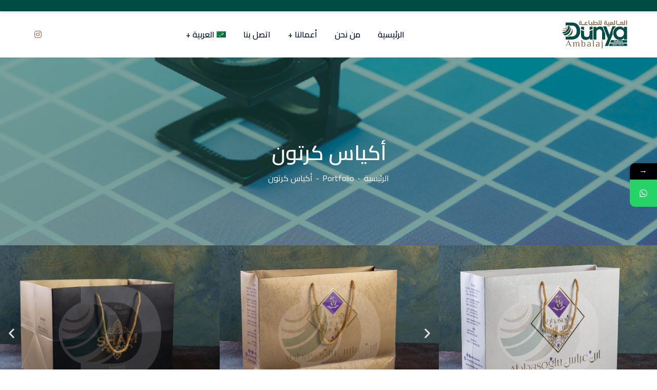

--- FILE ---
content_type: text/html; charset=UTF-8
request_url: https://www.dunyaambalaj-tr.com/portfolio/%d8%a3%d9%83%d9%8a%d8%a7%d8%b3-%d9%83%d8%b1%d8%aa%d9%88%d9%86-2/
body_size: 65957
content:
<!doctype html>
<html dir="rtl" lang="ar">
<head>
    <meta charset="UTF-8">
    <meta name="viewport" content="width=device-width, initial-scale=1">
    <link rel="profile" href="//gmpg.org/xfn/11">
    <title>أكياس كرتون &#8211; Dünya Ambalaj</title>
<meta name='robots' content='max-image-preview:large' />
<link rel="alternate" hreflang="ar" href="https://www.dunyaambalaj-tr.com/portfolio/%d8%a3%d9%83%d9%8a%d8%a7%d8%b3-%d9%83%d8%b1%d8%aa%d9%88%d9%86-2/" />
<link rel="alternate" hreflang="tr" href="https://www.dunyaambalaj-tr.com/tr/portfolio/%d8%a3%d9%83%d9%8a%d8%a7%d8%b3-%d9%83%d8%b1%d8%aa%d9%88%d9%86-2/" />
<link rel='dns-prefetch' href='//fonts.googleapis.com' />
<link rel='dns-prefetch' href='//s.w.org' />
<link rel='preconnect' href='https://fonts.gstatic.com' crossorigin />
<link rel="alternate" type="application/rss+xml" title="Dünya Ambalaj &laquo; الخلاصة" href="https://www.dunyaambalaj-tr.com/feed/" />
<link rel="alternate" type="application/rss+xml" title="Dünya Ambalaj &laquo; خلاصة التعليقات" href="https://www.dunyaambalaj-tr.com/comments/feed/" />
		<script type="text/javascript">
			window._wpemojiSettings = {"baseUrl":"https:\/\/s.w.org\/images\/core\/emoji\/13.0.1\/72x72\/","ext":".png","svgUrl":"https:\/\/s.w.org\/images\/core\/emoji\/13.0.1\/svg\/","svgExt":".svg","source":{"concatemoji":"https:\/\/www.dunyaambalaj-tr.com\/wp-includes\/js\/wp-emoji-release.min.js?ver=5.7.14"}};
			!function(e,a,t){var n,r,o,i=a.createElement("canvas"),p=i.getContext&&i.getContext("2d");function s(e,t){var a=String.fromCharCode;p.clearRect(0,0,i.width,i.height),p.fillText(a.apply(this,e),0,0);e=i.toDataURL();return p.clearRect(0,0,i.width,i.height),p.fillText(a.apply(this,t),0,0),e===i.toDataURL()}function c(e){var t=a.createElement("script");t.src=e,t.defer=t.type="text/javascript",a.getElementsByTagName("head")[0].appendChild(t)}for(o=Array("flag","emoji"),t.supports={everything:!0,everythingExceptFlag:!0},r=0;r<o.length;r++)t.supports[o[r]]=function(e){if(!p||!p.fillText)return!1;switch(p.textBaseline="top",p.font="600 32px Arial",e){case"flag":return s([127987,65039,8205,9895,65039],[127987,65039,8203,9895,65039])?!1:!s([55356,56826,55356,56819],[55356,56826,8203,55356,56819])&&!s([55356,57332,56128,56423,56128,56418,56128,56421,56128,56430,56128,56423,56128,56447],[55356,57332,8203,56128,56423,8203,56128,56418,8203,56128,56421,8203,56128,56430,8203,56128,56423,8203,56128,56447]);case"emoji":return!s([55357,56424,8205,55356,57212],[55357,56424,8203,55356,57212])}return!1}(o[r]),t.supports.everything=t.supports.everything&&t.supports[o[r]],"flag"!==o[r]&&(t.supports.everythingExceptFlag=t.supports.everythingExceptFlag&&t.supports[o[r]]);t.supports.everythingExceptFlag=t.supports.everythingExceptFlag&&!t.supports.flag,t.DOMReady=!1,t.readyCallback=function(){t.DOMReady=!0},t.supports.everything||(n=function(){t.readyCallback()},a.addEventListener?(a.addEventListener("DOMContentLoaded",n,!1),e.addEventListener("load",n,!1)):(e.attachEvent("onload",n),a.attachEvent("onreadystatechange",function(){"complete"===a.readyState&&t.readyCallback()})),(n=t.source||{}).concatemoji?c(n.concatemoji):n.wpemoji&&n.twemoji&&(c(n.twemoji),c(n.wpemoji)))}(window,document,window._wpemojiSettings);
		</script>
		<style type="text/css">
img.wp-smiley,
img.emoji {
	display: inline !important;
	border: none !important;
	box-shadow: none !important;
	height: 1em !important;
	width: 1em !important;
	margin: 0 .07em !important;
	vertical-align: -0.1em !important;
	background: none !important;
	padding: 0 !important;
}
</style>
	<link rel='stylesheet' id='wp-block-library-rtl-css'  href='https://www.dunyaambalaj-tr.com/wp-includes/css/dist/block-library/style-rtl.min.css?ver=5.7.14' type='text/css' media='all' />
<link rel='stylesheet' id='ct-main-css-css'  href='https://www.dunyaambalaj-tr.com/wp-content/plugins/case-theme-core/assets/css/main.css?ver=1.0.0' type='text/css' media='all' />
<link rel='stylesheet' id='progressbar-lib-css-css'  href='https://www.dunyaambalaj-tr.com/wp-content/plugins/case-theme-core/assets/css/lib/progressbar.min.css?ver=0.7.1' type='text/css' media='all' />
<link rel='stylesheet' id='oc-css-css'  href='https://www.dunyaambalaj-tr.com/wp-content/plugins/case-theme-core/assets/css/lib/owl.carousel.min.css?ver=2.2.1' type='text/css' media='all' />
<link rel='stylesheet' id='cf7mls-css'  href='https://www.dunyaambalaj-tr.com/wp-content/plugins/contact-form-7-multi-step/assets/frontend/css/cf7mls.css?ver=2.5.4' type='text/css' media='all' />
<link rel='stylesheet' id='cf7mls_progress_bar-css'  href='https://www.dunyaambalaj-tr.com/wp-content/plugins/contact-form-7-multi-step/assets/frontend/css/progress_bar.css?ver=2.5.4' type='text/css' media='all' />
<link rel='stylesheet' id='cf7mls_animate-css'  href='https://www.dunyaambalaj-tr.com/wp-content/plugins/contact-form-7-multi-step/assets/frontend/animate/animate.min.css?ver=2.5.4' type='text/css' media='all' />
<link rel='stylesheet' id='contact-form-7-css'  href='https://www.dunyaambalaj-tr.com/wp-content/plugins/contact-form-7/includes/css/styles.css?ver=5.4' type='text/css' media='all' />
<link rel='stylesheet' id='contact-form-7-rtl-css'  href='https://www.dunyaambalaj-tr.com/wp-content/plugins/contact-form-7/includes/css/styles-rtl.css?ver=5.4' type='text/css' media='all' />
<link rel='stylesheet' id='nbcpf-intlTelInput-style-css'  href='https://www.dunyaambalaj-tr.com/wp-content/plugins/country-phone-field-contact-form-7/assets/css/intlTelInput.min.css?ver=5.7.14' type='text/css' media='all' />
<link rel='stylesheet' id='nbcpf-countryFlag-style-css'  href='https://www.dunyaambalaj-tr.com/wp-content/plugins/country-phone-field-contact-form-7/assets/css/countrySelect.min.css?ver=5.7.14' type='text/css' media='all' />
<link rel='stylesheet' id='rs-plugin-settings-css'  href='https://www.dunyaambalaj-tr.com/wp-content/plugins/revslider/public/assets/css/rs6.css?ver=6.3.8' type='text/css' media='all' />
<style id='rs-plugin-settings-inline-css' type='text/css'>
#rs-demo-id {}
</style>
<link rel='stylesheet' id='wpml-legacy-horizontal-list-0-css'  href='//www.dunyaambalaj-tr.com/wp-content/plugins/sitepress-multilingual-cms/templates/language-switchers/legacy-list-horizontal/style.css?ver=1' type='text/css' media='all' />
<link rel='stylesheet' id='wpml-menu-item-0-css'  href='//www.dunyaambalaj-tr.com/wp-content/plugins/sitepress-multilingual-cms/templates/language-switchers/menu-item/style.css?ver=1' type='text/css' media='all' />
<link rel='stylesheet' id='bootstrap-css'  href='https://www.dunyaambalaj-tr.com/wp-content/themes/consultio/assets/css/bootstrap.min.css?ver=4.0.0' type='text/css' media='all' />
<link rel='stylesheet' id='font-awesome-css'  href='https://www.dunyaambalaj-tr.com/wp-content/plugins/elementor/assets/lib/font-awesome/css/font-awesome.min.css?ver=4.7.0' type='text/css' media='all' />
<link rel='stylesheet' id='font-awesome-v5-css'  href='https://www.dunyaambalaj-tr.com/wp-content/themes/consultio/assets/css/font-awesome5.min.css?ver=5.8.0' type='text/css' media='all' />
<link rel='stylesheet' id='font-flaticon-css'  href='https://www.dunyaambalaj-tr.com/wp-content/themes/consultio/assets/css/flaticon.css?ver=2.2.0' type='text/css' media='all' />
<link rel='stylesheet' id='font-flaticon-v2-css'  href='https://www.dunyaambalaj-tr.com/wp-content/themes/consultio/assets/css/flaticon-v2.css?ver=2.2.0' type='text/css' media='all' />
<link rel='stylesheet' id='font-flaticon-v3-css'  href='https://www.dunyaambalaj-tr.com/wp-content/themes/consultio/assets/css/flaticon-v3.css?ver=2.2.0' type='text/css' media='all' />
<link rel='stylesheet' id='font-flaticon-v4-css'  href='https://www.dunyaambalaj-tr.com/wp-content/themes/consultio/assets/css/flaticon-v4.css?ver=2.2.0' type='text/css' media='all' />
<link rel='stylesheet' id='font-flaticon-v5-css'  href='https://www.dunyaambalaj-tr.com/wp-content/themes/consultio/assets/css/flaticon-v5.css?ver=2.2.0' type='text/css' media='all' />
<link rel='stylesheet' id='font-material-icon-css'  href='https://www.dunyaambalaj-tr.com/wp-content/themes/consultio/assets/css/material-design-iconic-font.min.css?ver=2.2.0' type='text/css' media='all' />
<link rel='stylesheet' id='magnific-popup-css'  href='https://www.dunyaambalaj-tr.com/wp-content/themes/consultio/assets/css/magnific-popup.css?ver=1.0.0' type='text/css' media='all' />
<link rel='stylesheet' id='animate-css'  href='https://www.dunyaambalaj-tr.com/wp-content/themes/consultio/assets/css/animate.css?ver=1.0.0' type='text/css' media='all' />
<link rel='stylesheet' id='consultio-theme-css'  href='https://www.dunyaambalaj-tr.com/wp-content/themes/consultio/assets/css/theme.css?ver=1.2.4' type='text/css' media='all' />
<style id='consultio-theme-inline-css' type='text/css'>
#ct-header-wrap #ct-header-top { background-color: #004c45 !important; }		@media screen and (min-width: 1200px) {
					}
        @media screen and (max-width: 1199px) {
		        }
        		@media screen and (min-width: 1200px) {
				}
		
</style>
<link rel='stylesheet' id='consultio-style-css'  href='https://www.dunyaambalaj-tr.com/wp-content/themes/consultio/style.css?ver=5.7.14' type='text/css' media='all' />
<link rel='stylesheet' id='consultio-google-fonts-css'  href='//fonts.googleapis.com/css?family=Roboto%3A300%2C400%2C400i%2C500%2C500i%2C600%2C600i%2C700%2C700i%7CPoppins%3A300%2C400%2C400i%2C500%2C500i%2C600%2C600i%2C700%2C700i%7CPlayfair+Display%3A400%2C400i%2C700%2C700i%2C800%2C900%7CMuli%3A400%7CLato%3A400%7CNunito+Sans%3A400%2C600%2C700%2C900%7CKalam%3A400%7CRubik%3A400&#038;subset=latin%2Clatin-ext&#038;ver=5.7.14' type='text/css' media='all' />
<link rel='stylesheet' id='newsletter-css'  href='https://www.dunyaambalaj-tr.com/wp-content/plugins/newsletter/style.css?ver=7.0.9' type='text/css' media='all' />
<link rel='stylesheet' id='elementor-icons-css'  href='https://www.dunyaambalaj-tr.com/wp-content/plugins/elementor/assets/lib/eicons/css/elementor-icons.min.css?ver=5.11.0' type='text/css' media='all' />
<link rel='stylesheet' id='elementor-animations-css'  href='https://www.dunyaambalaj-tr.com/wp-content/plugins/elementor/assets/lib/animations/animations.min.css?ver=3.1.4' type='text/css' media='all' />
<link rel='stylesheet' id='elementor-frontend-css'  href='https://www.dunyaambalaj-tr.com/wp-content/plugins/elementor/assets/css/frontend-rtl.min.css?ver=3.1.4' type='text/css' media='all' />
<link rel='stylesheet' id='elementor-post-21-css'  href='https://www.dunyaambalaj-tr.com/wp-content/uploads/elementor/css/post-21.css?ver=1615641176' type='text/css' media='all' />
<link rel='stylesheet' id='elementor-pro-css'  href='https://www.dunyaambalaj-tr.com/wp-content/plugins/elementor-pro/assets/css/frontend-rtl.min.css?ver=3.0.10' type='text/css' media='all' />
<link rel='stylesheet' id='elementor-global-css'  href='https://www.dunyaambalaj-tr.com/wp-content/uploads/elementor/css/global.css?ver=1615641176' type='text/css' media='all' />
<link rel='stylesheet' id='elementor-post-615-css'  href='https://www.dunyaambalaj-tr.com/wp-content/uploads/elementor/css/post-615.css?ver=1616442366' type='text/css' media='all' />
<link rel="preload" as="style" href="https://fonts.googleapis.com/css?family=Cairo:200,300,400,600,700,900&#038;subset=arabic&#038;display=swap&#038;ver=1617466050" /><link rel="stylesheet" href="https://fonts.googleapis.com/css?family=Cairo:200,300,400,600,700,900&#038;subset=arabic&#038;display=swap&#038;ver=1617466050" media="print" onload="this.media='all'"><noscript><link rel="stylesheet" href="https://fonts.googleapis.com/css?family=Cairo:200,300,400,600,700,900&#038;subset=arabic&#038;display=swap&#038;ver=1617466050" /></noscript><link rel='stylesheet' id='mystickyelements-google-fonts-css'  href='https://fonts.googleapis.com/css?family=Poppins%3A400%2C500%2C600%2C700&#038;ver=2.0.7' type='text/css' media='all' />
<link rel='stylesheet' id='font-awesome-css-css'  href='https://www.dunyaambalaj-tr.com/wp-content/plugins/mystickyelements-pro/css/font-awesome.min.css?ver=2.0.7' type='text/css' media='all' />
<link rel='stylesheet' id='mystickyelements-front-css-css'  href='https://www.dunyaambalaj-tr.com/wp-content/plugins/mystickyelements-pro/css/mystickyelements-front.min.css?ver=2.0.7' type='text/css' media='all' />
<link rel='stylesheet' id='intl-tel-input-css'  href='https://www.dunyaambalaj-tr.com/wp-content/plugins/mystickyelements-pro/intl-tel-input-src/build/css/intlTelInput.css?ver=2.0.7' type='text/css' media='all' />
<link rel='stylesheet' id='google-fonts-1-css'  href='https://fonts.googleapis.com/css?family=Roboto%3A100%2C100italic%2C200%2C200italic%2C300%2C300italic%2C400%2C400italic%2C500%2C500italic%2C600%2C600italic%2C700%2C700italic%2C800%2C800italic%2C900%2C900italic%7CRoboto+Slab%3A100%2C100italic%2C200%2C200italic%2C300%2C300italic%2C400%2C400italic%2C500%2C500italic%2C600%2C600italic%2C700%2C700italic%2C800%2C800italic%2C900%2C900italic&#038;ver=5.7.14' type='text/css' media='all' />
<script type='text/javascript' src='https://www.dunyaambalaj-tr.com/wp-includes/js/jquery/jquery.min.js?ver=3.5.1' id='jquery-core-js'></script>
<script type='text/javascript' src='https://www.dunyaambalaj-tr.com/wp-includes/js/jquery/jquery-migrate.min.js?ver=3.3.2' id='jquery-migrate-js'></script>
<script type='text/javascript' src='https://www.dunyaambalaj-tr.com/wp-content/plugins/case-theme-core/assets/js/main.js?ver=1.0.0' id='ct-main-js-js'></script>
<script type='text/javascript' id='nrci_methods-js-extra'>
/* <![CDATA[ */
var nrci_opts = {"gesture":"Y","drag":"Y","touch":"Y","admin":"Y"};
/* ]]> */
</script>
<script type='text/javascript' src='https://www.dunyaambalaj-tr.com/wp-content/plugins/no-right-click-images-plugin/no-right-click-images.js' id='nrci_methods-js'></script>
<script type='text/javascript' src='https://www.dunyaambalaj-tr.com/wp-content/plugins/revslider/public/assets/js/rbtools.min.js?ver=6.3.8' id='tp-tools-js'></script>
<script type='text/javascript' src='https://www.dunyaambalaj-tr.com/wp-content/plugins/revslider/public/assets/js/rs6.min.js?ver=6.3.8' id='revmin-js'></script>
<script type='text/javascript' src='https://www.dunyaambalaj-tr.com/wp-content/themes/consultio/elementor/js/ct-inline-css.js?ver=1.2.4' id='ct-inline-css-js-js'></script>
<link rel="https://api.w.org/" href="https://www.dunyaambalaj-tr.com/wp-json/" /><link rel="EditURI" type="application/rsd+xml" title="RSD" href="https://www.dunyaambalaj-tr.com/xmlrpc.php?rsd" />
<link rel="wlwmanifest" type="application/wlwmanifest+xml" href="https://www.dunyaambalaj-tr.com/wp-includes/wlwmanifest.xml" /> 
<meta name="generator" content="WordPress 5.7.14" />
<link rel="canonical" href="https://www.dunyaambalaj-tr.com/portfolio/%d8%a3%d9%83%d9%8a%d8%a7%d8%b3-%d9%83%d8%b1%d8%aa%d9%88%d9%86-2/" />
<link rel='shortlink' href='https://www.dunyaambalaj-tr.com/?p=615' />
<link rel="alternate" type="application/json+oembed" href="https://www.dunyaambalaj-tr.com/wp-json/oembed/1.0/embed?url=https%3A%2F%2Fwww.dunyaambalaj-tr.com%2Fportfolio%2F%25d8%25a3%25d9%2583%25d9%258a%25d8%25a7%25d8%25b3-%25d9%2583%25d8%25b1%25d8%25aa%25d9%2588%25d9%2586-2%2F" />
<link rel="alternate" type="text/xml+oembed" href="https://www.dunyaambalaj-tr.com/wp-json/oembed/1.0/embed?url=https%3A%2F%2Fwww.dunyaambalaj-tr.com%2Fportfolio%2F%25d8%25a3%25d9%2583%25d9%258a%25d8%25a7%25d8%25b3-%25d9%2583%25d8%25b1%25d8%25aa%25d9%2588%25d9%2586-2%2F&#038;format=xml" />
<meta name="generator" content="WPML ver:4.4.8 stt:5,53;" />
<meta name="framework" content="Redux 4.1.24" /><style type="text/css">div[id^="wpcf7-f800-p"] button.cf7mls_next {   }div[id^="wpcf7-f800-p"] button.cf7mls_back {   }div[id^="wpcf7-f8-p"] button.cf7mls_next {   }div[id^="wpcf7-f8-p"] button.cf7mls_back {   }</style><link rel="icon" type="image/png" href="https://www.dunyaambalaj-tr.com/wp-content/uploads/2021/02/favicon-03.png"/><style type="text/css">.recentcomments a{display:inline !important;padding:0 !important;margin:0 !important;}</style><meta name="generator" content="Powered by Slider Revolution 6.3.8 - responsive, Mobile-Friendly Slider Plugin for WordPress with comfortable drag and drop interface." />
<script type="text/javascript">function setREVStartSize(e){
			//window.requestAnimationFrame(function() {				 
				window.RSIW = window.RSIW===undefined ? window.innerWidth : window.RSIW;	
				window.RSIH = window.RSIH===undefined ? window.innerHeight : window.RSIH;	
				try {								
					var pw = document.getElementById(e.c).parentNode.offsetWidth,
						newh;
					pw = pw===0 || isNaN(pw) ? window.RSIW : pw;
					e.tabw = e.tabw===undefined ? 0 : parseInt(e.tabw);
					e.thumbw = e.thumbw===undefined ? 0 : parseInt(e.thumbw);
					e.tabh = e.tabh===undefined ? 0 : parseInt(e.tabh);
					e.thumbh = e.thumbh===undefined ? 0 : parseInt(e.thumbh);
					e.tabhide = e.tabhide===undefined ? 0 : parseInt(e.tabhide);
					e.thumbhide = e.thumbhide===undefined ? 0 : parseInt(e.thumbhide);
					e.mh = e.mh===undefined || e.mh=="" || e.mh==="auto" ? 0 : parseInt(e.mh,0);		
					if(e.layout==="fullscreen" || e.l==="fullscreen") 						
						newh = Math.max(e.mh,window.RSIH);					
					else{					
						e.gw = Array.isArray(e.gw) ? e.gw : [e.gw];
						for (var i in e.rl) if (e.gw[i]===undefined || e.gw[i]===0) e.gw[i] = e.gw[i-1];					
						e.gh = e.el===undefined || e.el==="" || (Array.isArray(e.el) && e.el.length==0)? e.gh : e.el;
						e.gh = Array.isArray(e.gh) ? e.gh : [e.gh];
						for (var i in e.rl) if (e.gh[i]===undefined || e.gh[i]===0) e.gh[i] = e.gh[i-1];
											
						var nl = new Array(e.rl.length),
							ix = 0,						
							sl;					
						e.tabw = e.tabhide>=pw ? 0 : e.tabw;
						e.thumbw = e.thumbhide>=pw ? 0 : e.thumbw;
						e.tabh = e.tabhide>=pw ? 0 : e.tabh;
						e.thumbh = e.thumbhide>=pw ? 0 : e.thumbh;					
						for (var i in e.rl) nl[i] = e.rl[i]<window.RSIW ? 0 : e.rl[i];
						sl = nl[0];									
						for (var i in nl) if (sl>nl[i] && nl[i]>0) { sl = nl[i]; ix=i;}															
						var m = pw>(e.gw[ix]+e.tabw+e.thumbw) ? 1 : (pw-(e.tabw+e.thumbw)) / (e.gw[ix]);					
						newh =  (e.gh[ix] * m) + (e.tabh + e.thumbh);
					}				
					if(window.rs_init_css===undefined) window.rs_init_css = document.head.appendChild(document.createElement("style"));					
					document.getElementById(e.c).height = newh+"px";
					window.rs_init_css.innerHTML += "#"+e.c+"_wrapper { height: "+newh+"px }";				
				} catch(e){
					console.log("Failure at Presize of Slider:" + e)
				}					   
			//});
		  };</script>
<style id="ct_theme_options_ar-dynamic-css" title="dynamic-css" class="redux-options-output">.ct-main-menu > li > a, body .ct-main-menu .sub-menu li a{font-family:Cairo;font-weight:600;font-display:swap;}body #pagetitle{background-color:transparent;background-image:url('https://www.dunyaambalaj-tr.com/wp-content/uploads/2021/03/cover-products-01.jpg');}body #pagetitle::before{background-color:rgba(0,76,69,0.5);}a{color:#004c45;}a:hover{color:#8a6e4b;}a:active{color:#a6835a;}body{font-family:Cairo;font-weight:normal;font-style:normal;font-display:swap;}h1,.h1,.text-heading{font-family:Cairo;line-height:38px;font-weight:600;font-style:normal;font-size:21px;font-display:swap;}h2,.h2{font-family:Cairo;line-height:37px;font-weight:400;font-style:normal;font-size:20px;font-display:swap;}h3,.h3{font-family:Cairo;line-height:26px;font-weight:400;font-style:normal;font-size:18px;font-display:swap;}h4,.h4{font-family:Cairo;font-weight:normal;font-style:normal;font-display:swap;}h5,.h5{font-family:Cairo;font-weight:normal;font-style:normal;font-display:swap;}h6,.h6{font-family:Cairo;font-weight:normal;font-style:normal;font-display:swap;}</style><style id="ct-portfolio-dynamic-css" data-type="redux-output-css">.single-portfolio #content{padding-top:0px;padding-bottom:0px;}</style></head>

<body class="rtl portfolio-template-default single single-portfolio postid-615 redux-page  site-h22 header-sticky  btn-type-gradient  fixed-footer  mobile-header-light elementor-default elementor-kit-21 elementor-page elementor-page-615">
        <div id="page" class="site">
        <header id="ct-masthead">
    <div id="ct-header-wrap" class="ct-header-layout22 fixed-height is-sticky">
        <div id="ct-header-top" class="ct-header-top12">
            <div class="container">
                <div class="row">
                    <ul class="ct-header-holder">
                                                                                            </ul>
                                    </div>
            </div>
        </div>
        <div id="ct-header" class="ct-header-main">
            <div class="container">
                <div class="row">
                    <div class="ct-header-branding">
                        <div class="ct-header-branding-inner">
                            <a class="logo-dark" href="https://www.dunyaambalaj-tr.com/" title="Dünya Ambalaj" rel="home"><img src="https://www.dunyaambalaj-tr.com/wp-content/uploads/2021/01/logo-01.png" alt="Dünya Ambalaj"/></a><a class="logo-light" href="https://www.dunyaambalaj-tr.com/" title="Dünya Ambalaj" rel="home"><img src="https://www.dunyaambalaj-tr.com/wp-content/uploads/2021/01/logo-01.png" alt="Dünya Ambalaj"/></a><a class="logo-mobile" href="https://www.dunyaambalaj-tr.com/" title="Dünya Ambalaj" rel="home"><img src="https://www.dunyaambalaj-tr.com/wp-content/uploads/2021/01/logo-01.png" alt="Dünya Ambalaj"/></a>                        </div>
                    </div>
                    <div class="ct-header-navigation">
                        <nav class="ct-main-navigation">
                            <div class="ct-main-navigation-inner">
                                                                    <div class="ct-logo-mobile">
                                        <a class="logo-mobile" href="" title="" rel="home"><img src="https://www.dunyaambalaj-tr.com/wp-content/uploads/2021/01/logo-01.png" alt=""/></a>
                                    </div>
                                                                                                <div class="ct-main-navigation-filter">
                                    <ul id="ct-main-menu" class="ct-main-menu sub-hover children-plus clearfix"><li id="menu-item-46" class="menu-item menu-item-type-post_type menu-item-object-page menu-item-home current-portfolio-parent menu-item-46"><a href="https://www.dunyaambalaj-tr.com/"><span>الرئيسية</span></a></li>
<li id="menu-item-242" class="menu-item menu-item-type-post_type menu-item-object-page menu-item-242"><a href="https://www.dunyaambalaj-tr.com/who-we-are/"><span>من نحن</span></a></li>
<li id="menu-item-595" class="menu-item menu-item-type-post_type menu-item-object-page menu-item-has-children menu-item-595"><a href="https://www.dunyaambalaj-tr.com/products/"><span>أعمالنا</span></a>
<ul class="sub-menu">
	<li id="menu-item-375" class="menu-item menu-item-type-taxonomy menu-item-object-portfolio-category menu-item-375"><a href="https://www.dunyaambalaj-tr.com/portfolio-category/boxes/"><span>علب كرتون</span></a></li>
	<li id="menu-item-376" class="menu-item menu-item-type-taxonomy menu-item-object-portfolio-category menu-item-376"><a href="https://www.dunyaambalaj-tr.com/portfolio-category/woody/"><span>علب خشب</span></a></li>
	<li id="menu-item-552" class="menu-item menu-item-type-taxonomy menu-item-object-portfolio-category current-portfolio-ancestor current-menu-parent current-portfolio-parent menu-item-552"><a href="https://www.dunyaambalaj-tr.com/portfolio-category/bags/"><span>أكياس</span></a></li>
	<li id="menu-item-553" class="menu-item menu-item-type-taxonomy menu-item-object-portfolio-category menu-item-553"><a href="https://www.dunyaambalaj-tr.com/portfolio-category/cups/"><span>أكواب كرتون</span></a></li>
</ul>
</li>
<li id="menu-item-215" class="menu-item menu-item-type-post_type menu-item-object-page menu-item-215"><a href="https://www.dunyaambalaj-tr.com/contact/"><span>اتصل بنا</span></a></li>
<li id="menu-item-wpml-ls-16-ar" class="menu-item wpml-ls-slot-16 wpml-ls-item wpml-ls-item-ar wpml-ls-current-language wpml-ls-menu-item wpml-ls-first-item menu-item-type-wpml_ls_menu_item menu-item-object-wpml_ls_menu_item menu-item-has-children menu-item-wpml-ls-16-ar"><a title="العربية" href="https://www.dunyaambalaj-tr.com/portfolio/%d8%a3%d9%83%d9%8a%d8%a7%d8%b3-%d9%83%d8%b1%d8%aa%d9%88%d9%86-2/"><span><img class="wpml-ls-flag" src="https://www.dunyaambalaj-tr.com/wp-content/plugins/sitepress-multilingual-cms/res/flags/ar.png" alt=""><span class="wpml-ls-native" lang="ar">العربية</span></span></a>
<ul class="sub-menu">
	<li id="menu-item-wpml-ls-16-tr" class="menu-item wpml-ls-slot-16 wpml-ls-item wpml-ls-item-tr wpml-ls-menu-item wpml-ls-last-item menu-item-type-wpml_ls_menu_item menu-item-object-wpml_ls_menu_item menu-item-wpml-ls-16-tr"><a title="Türkçe" href="https://www.dunyaambalaj-tr.com/tr/portfolio/%d8%a3%d9%83%d9%8a%d8%a7%d8%b3-%d9%83%d8%b1%d8%aa%d9%88%d9%86-2/"><span><img class="wpml-ls-flag" src="https://www.dunyaambalaj-tr.com/wp-content/plugins/sitepress-multilingual-cms/res/flags/tr.png" alt=""><span class="wpml-ls-native" lang="tr">Türkçe</span></span></a></li>
</ul>
</li>
</ul>                                </div>
                            </div>
                        </nav>
                        <div class="ct-header-social">
                            <a href="https://www.instagram.com/dunyaambalaj.tr" target="_blank"><i class="fab fac-instagram"></i></a>                        </div>
                    </div>
                </div>
            </div>
            <div id="ct-menu-mobile">
                <span class="btn-nav-mobile open-menu">
                    <span></span>
                </span>
            </div>
        </div>
    </div>
</header>    <div id="pagetitle" class="page-title bg-image ">
        <div class="container">
            <div class="page-title-inner">
                
                <div class="page-title-holder">
                                        <h1 class="page-title">أكياس كرتون</h1>                </div>

                                    <ul class="ct-breadcrumb"><li><a class="breadcrumb-entry" href="https://www.dunyaambalaj-tr.com/">الرئيسية</a></li><li><a class="breadcrumb-entry" href="https://www.dunyaambalaj-tr.com/portfolio/">Portfolio</a></li><li><span class="breadcrumb-entry">أكياس كرتون</span></li></ul>                            </div>
        </div>
    </div>
        <div id="content" class="site-content">
        	<div class="content-inner">
<div class="container content-container">
    <div class="row content-row">
        <div id="primary" class="col-12">
            <main id="main" class="site-main">
                <article id="post-615" class="post-615 portfolio type-portfolio status-publish has-post-thumbnail hentry portfolio-category-bags">
    <div class="entry-body">
        <div class="entry-content clearfix">
            		<div data-elementor-type="wp-post" data-elementor-id="615" class="elementor elementor-615" data-elementor-settings="[]">
							<div class="elementor-section-wrap">
					        <section class="elementor-section elementor-top-section elementor-element elementor-element-4809cd4 elementor-section-full_width elementor-section-stretched elementor-section-height-default elementor-section-height-default" data-id="4809cd4" data-element_type="section" data-settings="{&quot;stretch_section&quot;:&quot;section-stretched&quot;}">
            
                        <div class="elementor-container elementor-column-gap-no ">
                    <div class="elementor-column elementor-col-50 elementor-top-column elementor-element elementor-element-9c2ad4d" data-id="9c2ad4d" data-element_type="column" data-settings="{&quot;background_background&quot;:&quot;classic&quot;}">
            <div class="elementor-widget-wrap elementor-element-populated">
                        		<div class="elementor-element elementor-element-c152857 elementor-widget elementor-widget-image" data-id="c152857" data-element_type="widget" data-widget_type="image.default">
				<div class="elementor-widget-container">
					<div class="elementor-image">
										<img width="1920" height="1536" src="https://www.dunyaambalaj-tr.com/wp-content/uploads/2021/03/EAS03347.jpg?v=1616421552" class="attachment-full size-full" alt="" srcset="https://www.dunyaambalaj-tr.com/wp-content/uploads/2021/03/EAS03347.jpg?v=1616421552 1920w, https://www.dunyaambalaj-tr.com/wp-content/uploads/2021/03/EAS03347-300x240.jpg?v=1616421552 300w, https://www.dunyaambalaj-tr.com/wp-content/uploads/2021/03/EAS03347-1024x819.jpg?v=1616421552 1024w, https://www.dunyaambalaj-tr.com/wp-content/uploads/2021/03/EAS03347-768x614.jpg?v=1616421552 768w, https://www.dunyaambalaj-tr.com/wp-content/uploads/2021/03/EAS03347-1536x1229.jpg?v=1616421552 1536w" sizes="(max-width: 1920px) 100vw, 1920px" />											</div>
				</div>
				</div>
		            </div>
        </div>
                <div class="elementor-column elementor-col-50 elementor-top-column elementor-element elementor-element-a60172e" data-id="a60172e" data-element_type="column">
            <div class="elementor-widget-wrap elementor-element-populated">
                        		<div class="elementor-element elementor-element-45bc504 elementor-pagination-position-inside elementor-arrows-position-inside elementor-widget elementor-widget-image-carousel" data-id="45bc504" data-element_type="widget" data-settings="{&quot;slides_to_show&quot;:&quot;2&quot;,&quot;navigation&quot;:&quot;both&quot;,&quot;autoplay&quot;:&quot;yes&quot;,&quot;pause_on_hover&quot;:&quot;yes&quot;,&quot;pause_on_interaction&quot;:&quot;yes&quot;,&quot;autoplay_speed&quot;:5000,&quot;infinite&quot;:&quot;yes&quot;,&quot;speed&quot;:500}" data-widget_type="image-carousel.default">
				<div class="elementor-widget-container">
					<div class="elementor-image-carousel-wrapper swiper-container" dir="ltr">
			<div class="elementor-image-carousel swiper-wrapper">
				<div class="swiper-slide"><figure class="swiper-slide-inner"><img class="swiper-slide-image" src="https://www.dunyaambalaj-tr.com/wp-content/uploads/2021/03/EAS03350.jpg?v=1616421418" alt="EAS03350" /></figure></div><div class="swiper-slide"><figure class="swiper-slide-inner"><img class="swiper-slide-image" src="https://www.dunyaambalaj-tr.com/wp-content/uploads/2021/03/EAS03346.jpg?v=1616421416" alt="EAS03346" /></figure></div>			</div>
												<div class="swiper-pagination"></div>
													<div class="elementor-swiper-button elementor-swiper-button-prev">
						<i class="eicon-chevron-left" aria-hidden="true"></i>
						<span class="elementor-screen-only">Previous</span>
					</div>
					<div class="elementor-swiper-button elementor-swiper-button-next">
						<i class="eicon-chevron-right" aria-hidden="true"></i>
						<span class="elementor-screen-only">Next</span>
					</div>
									</div>
				</div>
				</div>
		            </div>
        </div>
                            </div>
        </section>
                <section class="elementor-section elementor-top-section elementor-element elementor-element-6aa642a elementor-section-full_width elementor-section-stretched elementor-section-height-default elementor-section-height-default" data-id="6aa642a" data-element_type="section" data-settings="{&quot;stretch_section&quot;:&quot;section-stretched&quot;,&quot;background_background&quot;:&quot;classic&quot;}">
            
                        <div class="elementor-container elementor-column-gap-no ">
                    <div class="elementor-column elementor-col-100 elementor-top-column elementor-element elementor-element-117c863" data-id="117c863" data-element_type="column">
            <div class="elementor-widget-wrap">
                                    </div>
        </div>
                            </div>
        </section>
        				</div>
					</div>
		        </div><!-- .entry-content -->
    </div>
</article><!-- #post -->            </main><!-- #main -->
        </div><!-- #primary -->
    </div>
</div>
	</div><!-- #content inner -->
</div><!-- #content -->

<footer id="colophon" class="site-footer-custom">
            <div class="footer-custom-inner">
            <div class="container">
                <div class="row">
                    <div class="col-12">
                        		<div data-elementor-type="wp-post" data-elementor-id="22" class="elementor elementor-22" data-elementor-settings="[]">
							<div class="elementor-section-wrap">
					        <section class="elementor-section elementor-top-section elementor-element elementor-element-ca51f20 elementor-section-full_width elementor-section-stretched elementor-section-height-default elementor-section-height-default" data-id="ca51f20" data-element_type="section" data-settings="{&quot;stretch_section&quot;:&quot;section-stretched&quot;,&quot;background_background&quot;:&quot;classic&quot;}">
            
                        <div class="elementor-container elementor-column-gap-no ">
                    <div class="elementor-column elementor-col-33 elementor-top-column elementor-element elementor-element-efc68d8" data-id="efc68d8" data-element_type="column">
            <div class="elementor-widget-wrap elementor-element-populated">
                        		<div class="elementor-element elementor-element-3eaba12 elementor-widget elementor-widget-image" data-id="3eaba12" data-element_type="widget" data-widget_type="image.default">
				<div class="elementor-widget-container">
					<div class="elementor-image">
										<img width="640" height="286" src="https://www.dunyaambalaj-tr.com/wp-content/uploads/2021/02/logo_dark-03-1024x458.png" class="attachment-large size-large" alt="" srcset="https://www.dunyaambalaj-tr.com/wp-content/uploads/2021/02/logo_dark-03-1024x458.png 1024w, https://www.dunyaambalaj-tr.com/wp-content/uploads/2021/02/logo_dark-03-600x269.png 600w, https://www.dunyaambalaj-tr.com/wp-content/uploads/2021/02/logo_dark-03-300x134.png 300w, https://www.dunyaambalaj-tr.com/wp-content/uploads/2021/02/logo_dark-03-768x344.png 768w, https://www.dunyaambalaj-tr.com/wp-content/uploads/2021/02/logo_dark-03-1536x687.png 1536w, https://www.dunyaambalaj-tr.com/wp-content/uploads/2021/02/logo_dark-03.png 2011w" sizes="(max-width: 640px) 100vw, 640px" />											</div>
				</div>
				</div>
				<div class="elementor-element elementor-element-ff05c75 elementor-widget elementor-widget-spacer" data-id="ff05c75" data-element_type="widget" data-widget_type="spacer.default">
				<div class="elementor-widget-container">
					<div class="elementor-spacer">
			<div class="elementor-spacer-inner"></div>
		</div>
				</div>
				</div>
				<div class="elementor-element elementor-element-1910573 elementor-widget elementor-widget-ct_contact_info" data-id="1910573" data-element_type="widget" data-widget_type="ct_contact_info.default">
				<div class="elementor-widget-container">
			    <ul id="ct_contact_info-1910573" class="ct-contact-info ct-contact-info1 style1 ">
        <div class="ct-inline-css"  data-css="
            ">

        </div>
                    <li>
            				        <span class="ct-contact-icon">
		                <i aria-hidden="true" class="flaticon flaticon-telephone"></i>		                			        </span>
			                                                        <span class="ct-contact-content">
                       00902124385236                    </span>
                           </li>
                    <li>
            				        <span class="ct-contact-icon">
		                <i aria-hidden="true" class="fas fa-mobile-alt"></i>		                			        </span>
			                                                        <span class="ct-contact-content">
                       00905387333503                    </span>
                           </li>
                    <li>
            				        <span class="ct-contact-icon">
		                <i aria-hidden="true" class="fas fa-mobile-alt"></i>		                			        </span>
			                                                        <span class="ct-contact-content">
                       00905538805130                    </span>
                           </li>
                    <li>
            				        <span class="ct-contact-icon">
		                <i aria-hidden="true" class="fas fa-mobile-alt"></i>		                			        </span>
			                                                        <span class="ct-contact-content">
                       00905352139733                    </span>
                           </li>
                    <li>
            				        <span class="ct-contact-icon">
		                <i aria-hidden="true" class="flaticonv5 flaticonv5-email"></i>		                			        </span>
			                                                        <span class="ct-contact-content">
                       info@dunyaambalaj-tr.com                    </span>
                           </li>
                    <li>
            				        <span class="ct-contact-icon">
		                <i aria-hidden="true" class="flaticon flaticon-map"></i>		                			        </span>
			                                                        <span class="ct-contact-content">
                       İkitelli Osb. Mah. Çevre ve Sanayi Sitesi 4. Blok No:31 33 Başakşehir / İstanbul                    </span>
                           </li>
            </ul>
		</div>
				</div>
		            </div>
        </div>
                <div class="elementor-column elementor-col-33 elementor-top-column elementor-element elementor-element-08d41a5" data-id="08d41a5" data-element_type="column">
            <div class="elementor-widget-wrap elementor-element-populated">
                        		<div class="elementor-element elementor-element-57e9f6a elementor-widget elementor-widget-ct_title" data-id="57e9f6a" data-element_type="widget" data-widget_type="ct_title.default">
				<div class="elementor-widget-container">
			<div class="ct-title1 style1">
    <h3>
        <span>روابط</span>
        <i></i>
    </h3>
</div>		</div>
				</div>
				<div class="elementor-element elementor-element-883e140 elementor-widget elementor-widget-ct_navigation_menu" data-id="883e140" data-element_type="widget" data-widget_type="ct_navigation_menu.default">
				<div class="elementor-widget-container">
			    <div id="ct_navigation_menu-883e140" class="ct-navigation-menu1 tow-col-light">
        <div class="menu-main-menu-arabic-container"><ul id="menu-main-menu-arabic" class="menu"><li class="menu-item menu-item-type-post_type menu-item-object-page menu-item-home current-portfolio-parent menu-item-46"><a href="https://www.dunyaambalaj-tr.com/">الرئيسية</a></li>
<li class="menu-item menu-item-type-post_type menu-item-object-page menu-item-242"><a href="https://www.dunyaambalaj-tr.com/who-we-are/">من نحن</a></li>
<li class="menu-item menu-item-type-post_type menu-item-object-page menu-item-has-children menu-item-595"><a href="https://www.dunyaambalaj-tr.com/products/">أعمالنا</a>
<ul class="sub-menu">
	<li class="menu-item menu-item-type-taxonomy menu-item-object-portfolio-category menu-item-375"><a href="https://www.dunyaambalaj-tr.com/portfolio-category/boxes/">علب كرتون</a></li>
	<li class="menu-item menu-item-type-taxonomy menu-item-object-portfolio-category menu-item-376"><a href="https://www.dunyaambalaj-tr.com/portfolio-category/woody/">علب خشب</a></li>
	<li class="menu-item menu-item-type-taxonomy menu-item-object-portfolio-category current-portfolio-ancestor current-menu-parent current-portfolio-parent menu-item-552"><a href="https://www.dunyaambalaj-tr.com/portfolio-category/bags/">أكياس</a></li>
	<li class="menu-item menu-item-type-taxonomy menu-item-object-portfolio-category menu-item-553"><a href="https://www.dunyaambalaj-tr.com/portfolio-category/cups/">أكواب كرتون</a></li>
</ul>
</li>
<li class="menu-item menu-item-type-post_type menu-item-object-page menu-item-215"><a href="https://www.dunyaambalaj-tr.com/contact/">اتصل بنا</a></li>
<li class="menu-item wpml-ls-slot-16 wpml-ls-item wpml-ls-item-ar wpml-ls-current-language wpml-ls-menu-item wpml-ls-first-item menu-item-type-wpml_ls_menu_item menu-item-object-wpml_ls_menu_item menu-item-has-children menu-item-wpml-ls-16-ar"><a title="العربية" href="https://www.dunyaambalaj-tr.com/portfolio/%d8%a3%d9%83%d9%8a%d8%a7%d8%b3-%d9%83%d8%b1%d8%aa%d9%88%d9%86-2/"><img class="wpml-ls-flag" src="https://www.dunyaambalaj-tr.com/wp-content/plugins/sitepress-multilingual-cms/res/flags/ar.png" alt=""><span class="wpml-ls-native" lang="ar">العربية</span></a>
<ul class="sub-menu">
	<li class="menu-item wpml-ls-slot-16 wpml-ls-item wpml-ls-item-tr wpml-ls-menu-item wpml-ls-last-item menu-item-type-wpml_ls_menu_item menu-item-object-wpml_ls_menu_item menu-item-wpml-ls-16-tr"><a title="Türkçe" href="https://www.dunyaambalaj-tr.com/tr/portfolio/%d8%a3%d9%83%d9%8a%d8%a7%d8%b3-%d9%83%d8%b1%d8%aa%d9%88%d9%86-2/"><img class="wpml-ls-flag" src="https://www.dunyaambalaj-tr.com/wp-content/plugins/sitepress-multilingual-cms/res/flags/tr.png" alt=""><span class="wpml-ls-native" lang="tr">Türkçe</span></a></li>
</ul>
</li>
</ul></div>    </div>
		</div>
				</div>
		            </div>
        </div>
                <div class="elementor-column elementor-col-33 elementor-top-column elementor-element elementor-element-1680dfe" data-id="1680dfe" data-element_type="column">
            <div class="elementor-widget-wrap elementor-element-populated">
                        		<div class="elementor-element elementor-element-71f640a elementor-widget elementor-widget-ct_title" data-id="71f640a" data-element_type="widget" data-widget_type="ct_title.default">
				<div class="elementor-widget-container">
			<div class="ct-title1 style1">
    <h3>
        <span>النشرة البريدية</span>
        <i></i>
    </h3>
</div>		</div>
				</div>
				<div class="elementor-element elementor-element-e49649c elementor-widget elementor-widget-text-editor" data-id="e49649c" data-element_type="widget" data-widget_type="text-editor.default">
				<div class="elementor-widget-container">
					<div class="elementor-text-editor elementor-clearfix"><p>سجل بريدك الإلكتروني، ليصلك كل جديد</p></div>
				</div>
				</div>
				<div class="elementor-element elementor-element-6adbfd7 elementor-widget elementor-widget-ct_newsletter" data-id="6adbfd7" data-element_type="widget" data-widget_type="ct_newsletter.default">
				<div class="elementor-widget-container">
			    <div id="ct_newsletter-6adbfd7" class="ct-newsletter ct-newsletter1 style1 type-horizontal bg-image" >
    		    
	   		    	<form class="newsletter" action="https://www.dunyaambalaj-tr.com/?na=s" method="post" onsubmit="return newsletter_check(this)">
		    	<input type="hidden" name="nr" value="widget-minimal"/>
		    	<div class="tnp-field tnp-field-email">
		    		<label>البريد الالكتروني</label>
		    		<input class="tnp-email" type="email" required name="ne" value="" placeholder="البريد الالكتروني">
		    	</div>
		    	<div class="tnp-field tnp-field-button">
		    		<input class="tnp-button" type="submit" value="Subscribe">
		    	</div>
		    </form>
	        </div>
		</div>
				</div>
				<div class="elementor-element elementor-element-f8ec49a elementor-widget elementor-widget-ct_icon" data-id="f8ec49a" data-element_type="widget" data-widget_type="ct_icon.default">
				<div class="elementor-widget-container">
			    <div class="ct-icon1 style1">
                                    <a href="https://www.instagram.com/dunyaambalaj.tr">
                    <i aria-hidden="true" class="fab fa-instagram"></i>                                    </a>
                        </div>
		</div>
				</div>
		            </div>
        </div>
                            </div>
        </section>
                <section class="elementor-section elementor-top-section elementor-element elementor-element-a226a86 elementor-section-full_width elementor-section-stretched elementor-section-height-default elementor-section-height-default" data-id="a226a86" data-element_type="section" data-settings="{&quot;stretch_section&quot;:&quot;section-stretched&quot;,&quot;background_background&quot;:&quot;classic&quot;}">
            
                        <div class="elementor-container elementor-column-gap-no ">
                    <div class="elementor-column elementor-col-100 elementor-top-column elementor-element elementor-element-e1e0c13" data-id="e1e0c13" data-element_type="column">
            <div class="elementor-widget-wrap elementor-element-populated">
                        		<div class="elementor-element elementor-element-b6cf503 elementor-widget elementor-widget-text-editor" data-id="b6cf503" data-element_type="widget" data-widget_type="text-editor.default">
				<div class="elementor-widget-container">
					<div class="elementor-text-editor elementor-clearfix"><p><span class="ct-year">2021</span> © All rights reserved by Dünya Ambalaj .Designed by Khaldoun HAWA</p></div>
				</div>
				</div>
		            </div>
        </div>
                            </div>
        </section>
        				</div>
					</div>
		                    </div>
                </div>
            </div>
        </div>
        <span class="ct-footer-year">2025</span>
</footer>    <a href="#" class="scroll-top"><i class="zmdi zmdi-long-arrow-up"></i></a>

</div><!-- #page -->
      
    <div id="ct-mouse-move" style="display: none;">
        <div class="circle-cursor circle-cursor--outer"></div>
        <div class="circle-cursor circle-cursor--inner"></div>
    </div>
<!--Start of Tawk.to Script (0.5.3)-->
<script type="text/javascript">
var Tawk_API=Tawk_API||{};
var Tawk_LoadStart=new Date();
(function(){
var s1=document.createElement("script"),s0=document.getElementsByTagName("script")[0];
s1.async=true;
s1.src='https://embed.tawk.to/605733df067c2605c0bab893/1f1aa58f0';
s1.charset='UTF-8';
s1.setAttribute('crossorigin','*');
s0.parentNode.insertBefore(s1,s0);
})();
</script>
<!--End of Tawk.to Script (0.5.3)-->
    <script type="text/javascript">
        jQuery( function($) {
            if ( typeof wc_add_to_cart_params === 'undefined' )
                return false;

            $(document.body).on( 'added_to_cart', function( event, fragments, cart_hash, $button ) {
                var $pid = $button.data('product_id');

                $.ajax({
                    type: 'POST',
                    url: wc_add_to_cart_params.ajax_url,
                    data: {
                        'action': 'item_added',
                        'id'    : $pid
                    },
                    success: function (response) {
                        $('.ct-widget-cart-wrap').addClass('open');
                    }
                });
            });
        });
    </script>
    <link rel='stylesheet' id='elementor-post-22-css'  href='https://www.dunyaambalaj-tr.com/wp-content/uploads/elementor/css/post-22.css?ver=1618497032' type='text/css' media='all' />
<link rel='stylesheet' id='google-fonts-2-css'  href='https://fonts.googleapis.com/css?family=Cairo%3A100%2C100italic%2C200%2C200italic%2C300%2C300italic%2C400%2C400italic%2C500%2C500italic%2C600%2C600italic%2C700%2C700italic%2C800%2C800italic%2C900%2C900italic&#038;ver=5.7.14' type='text/css' media='all' />
<link rel='stylesheet' id='elementor-icons-shared-0-css'  href='https://www.dunyaambalaj-tr.com/wp-content/plugins/elementor/assets/lib/font-awesome/css/fontawesome.min.css?ver=5.15.1' type='text/css' media='all' />
<link rel='stylesheet' id='elementor-icons-fa-solid-css'  href='https://www.dunyaambalaj-tr.com/wp-content/plugins/elementor/assets/lib/font-awesome/css/solid.min.css?ver=5.15.1' type='text/css' media='all' />
<link rel='stylesheet' id='elementor-icons-fa-brands-css'  href='https://www.dunyaambalaj-tr.com/wp-content/plugins/elementor/assets/lib/font-awesome/css/brands.min.css?ver=5.15.1' type='text/css' media='all' />
<script type='text/javascript' id='cf7mls-js-extra'>
/* <![CDATA[ */
var cf7mls_object = {"ajax_url":"https:\/\/www.dunyaambalaj-tr.com\/wp-admin\/admin-ajax.php","is_rtl":"1","cf7mls_error_message":"","scroll_step":"true","disable_enter_key":"false","check_step_before_submit":"true"};
/* ]]> */
</script>
<script type='text/javascript' src='https://www.dunyaambalaj-tr.com/wp-content/plugins/contact-form-7-multi-step/assets/frontend/js/cf7mls.js?ver=2.5.4' id='cf7mls-js'></script>
<script type='text/javascript' src='https://www.dunyaambalaj-tr.com/wp-includes/js/dist/vendor/wp-polyfill.min.js?ver=7.4.4' id='wp-polyfill-js'></script>
<script type='text/javascript' id='wp-polyfill-js-after'>
( 'fetch' in window ) || document.write( '<script src="https://www.dunyaambalaj-tr.com/wp-includes/js/dist/vendor/wp-polyfill-fetch.min.js?ver=3.0.0"></scr' + 'ipt>' );( document.contains ) || document.write( '<script src="https://www.dunyaambalaj-tr.com/wp-includes/js/dist/vendor/wp-polyfill-node-contains.min.js?ver=3.42.0"></scr' + 'ipt>' );( window.DOMRect ) || document.write( '<script src="https://www.dunyaambalaj-tr.com/wp-includes/js/dist/vendor/wp-polyfill-dom-rect.min.js?ver=3.42.0"></scr' + 'ipt>' );( window.URL && window.URL.prototype && window.URLSearchParams ) || document.write( '<script src="https://www.dunyaambalaj-tr.com/wp-includes/js/dist/vendor/wp-polyfill-url.min.js?ver=3.6.4"></scr' + 'ipt>' );( window.FormData && window.FormData.prototype.keys ) || document.write( '<script src="https://www.dunyaambalaj-tr.com/wp-includes/js/dist/vendor/wp-polyfill-formdata.min.js?ver=3.0.12"></scr' + 'ipt>' );( Element.prototype.matches && Element.prototype.closest ) || document.write( '<script src="https://www.dunyaambalaj-tr.com/wp-includes/js/dist/vendor/wp-polyfill-element-closest.min.js?ver=2.0.2"></scr' + 'ipt>' );( 'objectFit' in document.documentElement.style ) || document.write( '<script src="https://www.dunyaambalaj-tr.com/wp-includes/js/dist/vendor/wp-polyfill-object-fit.min.js?ver=2.3.4"></scr' + 'ipt>' );
</script>
<script type='text/javascript' src='https://www.dunyaambalaj-tr.com/wp-includes/js/dist/hooks.min.js?ver=d0188aa6c336f8bb426fe5318b7f5b72' id='wp-hooks-js'></script>
<script type='text/javascript' src='https://www.dunyaambalaj-tr.com/wp-includes/js/dist/i18n.min.js?ver=6ae7d829c963a7d8856558f3f9b32b43' id='wp-i18n-js'></script>
<script type='text/javascript' id='wp-i18n-js-after'>
wp.i18n.setLocaleData( { 'text direction\u0004ltr': [ 'rtl' ] } );
</script>
<script type='text/javascript' src='https://www.dunyaambalaj-tr.com/wp-includes/js/dist/vendor/lodash.min.js?ver=4.17.21' id='lodash-js'></script>
<script type='text/javascript' id='lodash-js-after'>
window.lodash = _.noConflict();
</script>
<script type='text/javascript' src='https://www.dunyaambalaj-tr.com/wp-includes/js/dist/url.min.js?ver=7c99a9585caad6f2f16c19ecd17a86cd' id='wp-url-js'></script>
<script type='text/javascript' id='wp-api-fetch-js-translations'>
( function( domain, translations ) {
	var localeData = translations.locale_data[ domain ] || translations.locale_data.messages;
	localeData[""].domain = domain;
	wp.i18n.setLocaleData( localeData, domain );
} )( "default", {"translation-revision-date":"2022-11-04 12:16:33+0000","generator":"GlotPress\/4.0.0-rc.1","domain":"messages","locale_data":{"messages":{"":{"domain":"messages","plural-forms":"nplurals=6; plural=(n == 0) ? 0 : ((n == 1) ? 1 : ((n == 2) ? 2 : ((n % 100 >= 3 && n % 100 <= 10) ? 3 : ((n % 100 >= 11 && n % 100 <= 99) ? 4 : 5))));","lang":"ar"},"You are probably offline.":["\u0641\u064a \u0627\u0644\u063a\u0627\u0644\u0628 \u0623\u0646\u062a \u063a\u064a\u0631 \u0645\u062a\u0635\u0644 \u0628\u0627\u0644\u0625\u0646\u062a\u0631\u0646\u062a."],"Media upload failed. If this is a photo or a large image, please scale it down and try again.":["\u0641\u0634\u0644 \u0631\u0641\u0639 \u0627\u0644\u0648\u0633\u0627\u0626\u0637. \u0625\u0630\u0627 \u0643\u0627\u0646\u062a \u0647\u0630\u0647 \u0635\u0648\u0631\u0629 \u0623\u0648 \u0644\u0642\u0637\u0629 \u0643\u0628\u064a\u0631\u0629\u060c \u0641\u064a\u0631\u062c\u0649 \u0625\u0639\u0627\u062f\u0629 \u062a\u0635\u063a\u064a\u0631\u0647\u0627 \u0648\u0627\u0644\u0645\u062d\u0627\u0648\u0644\u0629 \u0645\u0631\u0629 \u0623\u062e\u0631\u0649."],"An unknown error occurred.":["\u062d\u062f\u062b \u062e\u0637\u0623 \u063a\u064a\u0631 \u0645\u0639\u0631\u0648\u0641."],"The response is not a valid JSON response.":["\u0627\u0644\u0627\u0633\u062a\u062c\u0627\u0628\u0629 \u0644\u0627 \u062a\u0645\u062b\u0644 \u0631\u062f JSON \u0635\u062d\u064a\u062d."]}},"comment":{"reference":"wp-includes\/js\/dist\/api-fetch.js"}} );
</script>
<script type='text/javascript' src='https://www.dunyaambalaj-tr.com/wp-includes/js/dist/api-fetch.min.js?ver=25cbf3644d200bdc5cab50e7966b5b03' id='wp-api-fetch-js'></script>
<script type='text/javascript' id='wp-api-fetch-js-after'>
wp.apiFetch.use( wp.apiFetch.createRootURLMiddleware( "https://www.dunyaambalaj-tr.com/wp-json/" ) );
wp.apiFetch.nonceMiddleware = wp.apiFetch.createNonceMiddleware( "1de05508ee" );
wp.apiFetch.use( wp.apiFetch.nonceMiddleware );
wp.apiFetch.use( wp.apiFetch.mediaUploadMiddleware );
wp.apiFetch.nonceEndpoint = "https://www.dunyaambalaj-tr.com/wp-admin/admin-ajax.php?action=rest-nonce";
</script>
<script type='text/javascript' id='contact-form-7-js-extra'>
/* <![CDATA[ */
var wpcf7 = [];
/* ]]> */
</script>
<script type='text/javascript' src='https://www.dunyaambalaj-tr.com/wp-content/plugins/contact-form-7/includes/js/index.js?ver=5.4' id='contact-form-7-js'></script>
<script type='text/javascript' src='https://www.dunyaambalaj-tr.com/wp-content/plugins/country-phone-field-contact-form-7/assets/js/intlTelInput.min.js?ver=5.7.14' id='nbcpf-intlTelInput-script-js'></script>
<script type='text/javascript' src='https://www.dunyaambalaj-tr.com/wp-content/plugins/country-phone-field-contact-form-7/assets/js/countrySelect.min.js?ver=5.7.14' id='nbcpf-countryFlag-script-js'></script>
<script type='text/javascript' id='nbcpf-countryFlag-script-js-after'>
		(function($) {
			$(function() {
				jQuery.ajax( { 
					url: "//freegeoip.live/json/", 
					type: "POST", 
					dataType: "jsonp",
					success: function(location) {
						//console.log(location.country_code);
						$(".wpcf7-countrytext").countrySelect({defaultCountry: location.country_code.toLowerCase(),
						});
						$(".wpcf7-phonetext").intlTelInput({
							autoHideDialCode: false,
							autoPlaceholder: "off",
							nationalMode: true,
							separateDialCode: false,
							hiddenInput: "full_number",initialCountry: location.country_code.toLowerCase(),	
						});			
					}
				})
			});
		})(jQuery);
</script>
<script type='text/javascript' src='https://www.dunyaambalaj-tr.com/wp-content/themes/consultio/assets/js/bootstrap.min.js?ver=4.0.0' id='bootstrap-js'></script>
<script type='text/javascript' src='https://www.dunyaambalaj-tr.com/wp-content/themes/consultio/assets/js/nice-select.min.js?ver=all' id='nice-select-js'></script>
<script type='text/javascript' src='https://www.dunyaambalaj-tr.com/wp-content/themes/consultio/assets/js/match-height-min.js?ver=1.0.0' id='match-height-js'></script>
<script type='text/javascript' src='https://www.dunyaambalaj-tr.com/wp-content/themes/consultio/assets/js/magnific-popup.min.js?ver=1.0.0' id='magnific-popup-js'></script>
<script type='text/javascript' src='https://www.dunyaambalaj-tr.com/wp-content/themes/consultio/assets/js/progressbar.min.js?ver=1.0.0' id='progressbar-js'></script>
<script type='text/javascript' src='https://www.dunyaambalaj-tr.com/wp-content/themes/consultio/assets/js/wow.min.js?ver=1.0.0' id='wow-js'></script>
<script type='text/javascript' src='https://www.dunyaambalaj-tr.com/wp-includes/js/jquery/ui/core.min.js?ver=1.12.1' id='jquery-ui-core-js'></script>
<script type='text/javascript' src='https://www.dunyaambalaj-tr.com/wp-includes/js/jquery/ui/mouse.min.js?ver=1.12.1' id='jquery-ui-mouse-js'></script>
<script type='text/javascript' src='https://www.dunyaambalaj-tr.com/wp-includes/js/jquery/ui/slider.min.js?ver=1.12.1' id='jquery-ui-slider-js'></script>
<script type='text/javascript' src='https://www.dunyaambalaj-tr.com/wp-content/themes/consultio/assets/js/main.js?ver=1.2.4' id='consultio-main-js'></script>
<script type='text/javascript' src='https://www.dunyaambalaj-tr.com/wp-content/themes/consultio/woocommerce/woocommerce.js?ver=1.2.4' id='consultio-woocommerce-js'></script>
<script type='text/javascript' id='intl-tel-input-js-js-extra'>
/* <![CDATA[ */
var mystickyelement_obj = {"plugin_url":"https:\/\/www.dunyaambalaj-tr.com\/wp-content\/plugins\/mystickyelements-pro\/"};
/* ]]> */
</script>
<script type='text/javascript' src='https://www.dunyaambalaj-tr.com/wp-content/plugins/mystickyelements-pro/intl-tel-input-src/build/js/intlTelInput.js?ver=2.0.7' id='intl-tel-input-js-js'></script>
<script type='text/javascript' src='https://www.dunyaambalaj-tr.com/wp-content/plugins/mystickyelements-pro/js/jquery.cookie.js?ver=2.0.7' id='mystickyelements-cookie-js-js'></script>
<script type='text/javascript' id='mystickyelements-fronted-js-js-extra'>
/* <![CDATA[ */
var mystickyelements = {"ajaxurl":"https:\/\/www.dunyaambalaj-tr.com\/wp-admin\/admin-ajax.php","ajax_nonce":"01ad215935","google_analytics":""};
/* ]]> */
</script>
<script type='text/javascript' src='https://www.dunyaambalaj-tr.com/wp-content/plugins/mystickyelements-pro/js/mystickyelements-fronted.min.js?ver=2.0.7' id='mystickyelements-fronted-js-js'></script>
<script type='text/javascript' src='https://www.dunyaambalaj-tr.com/wp-includes/js/wp-embed.min.js?ver=5.7.14' id='wp-embed-js'></script>
<script type='text/javascript' src='https://www.dunyaambalaj-tr.com/wp-content/plugins/elementor/assets/js/webpack.runtime.min.js?ver=3.1.4' id='elementor-webpack-runtime-js'></script>
<script type='text/javascript' src='https://www.dunyaambalaj-tr.com/wp-content/plugins/elementor/assets/js/frontend-modules.min.js?ver=3.1.4' id='elementor-frontend-modules-js'></script>
<script type='text/javascript' src='https://www.dunyaambalaj-tr.com/wp-content/plugins/elementor-pro/assets/lib/sticky/jquery.sticky.min.js?ver=3.0.10' id='elementor-sticky-js'></script>
<script type='text/javascript' id='elementor-pro-frontend-js-before'>
var ElementorProFrontendConfig = {"ajaxurl":"https:\/\/www.dunyaambalaj-tr.com\/wp-admin\/admin-ajax.php","nonce":"e904f27bf9","i18n":{"toc_no_headings_found":"No headings were found on this page."},"shareButtonsNetworks":{"facebook":{"title":"Facebook","has_counter":true},"twitter":{"title":"Twitter"},"google":{"title":"Google+","has_counter":true},"linkedin":{"title":"LinkedIn","has_counter":true},"pinterest":{"title":"Pinterest","has_counter":true},"reddit":{"title":"Reddit","has_counter":true},"vk":{"title":"VK","has_counter":true},"odnoklassniki":{"title":"OK","has_counter":true},"tumblr":{"title":"Tumblr"},"digg":{"title":"Digg"},"skype":{"title":"Skype"},"stumbleupon":{"title":"StumbleUpon","has_counter":true},"mix":{"title":"Mix"},"telegram":{"title":"Telegram"},"pocket":{"title":"Pocket","has_counter":true},"xing":{"title":"XING","has_counter":true},"whatsapp":{"title":"WhatsApp"},"email":{"title":"Email"},"print":{"title":"Print"}},"facebook_sdk":{"lang":"ar","app_id":""},"lottie":{"defaultAnimationUrl":"https:\/\/www.dunyaambalaj-tr.com\/wp-content\/plugins\/elementor-pro\/modules\/lottie\/assets\/animations\/default.json"}};
</script>
<script type='text/javascript' src='https://www.dunyaambalaj-tr.com/wp-content/plugins/elementor-pro/assets/js/frontend.min.js?ver=3.0.10' id='elementor-pro-frontend-js'></script>
<script type='text/javascript' src='https://www.dunyaambalaj-tr.com/wp-content/plugins/elementor/assets/lib/dialog/dialog.min.js?ver=4.8.1' id='elementor-dialog-js'></script>
<script type='text/javascript' src='https://www.dunyaambalaj-tr.com/wp-content/plugins/elementor/assets/lib/waypoints/waypoints.min.js?ver=4.0.2' id='elementor-waypoints-js'></script>
<script type='text/javascript' src='https://www.dunyaambalaj-tr.com/wp-content/plugins/elementor/assets/lib/share-link/share-link.min.js?ver=3.1.4' id='share-link-js'></script>
<script type='text/javascript' src='https://www.dunyaambalaj-tr.com/wp-content/plugins/elementor/assets/lib/swiper/swiper.min.js?ver=5.3.6' id='swiper-js'></script>
<script type='text/javascript' id='elementor-frontend-js-before'>
var elementorFrontendConfig = {"environmentMode":{"edit":false,"wpPreview":false,"isScriptDebug":false,"isImprovedAssetsLoading":false},"i18n":{"shareOnFacebook":"Share on Facebook","shareOnTwitter":"Share on Twitter","pinIt":"Pin it","download":"Download","downloadImage":"Download image","fullscreen":"Fullscreen","zoom":"\u062a\u0643\u0628\u064a\u0631","share":"Share","playVideo":"\u062a\u0634\u063a\u064a\u0644 \u0627\u0644\u0641\u064a\u062f\u064a\u0648","previous":"Previous","next":"Next","close":"\u0625\u063a\u0644\u0627\u0642"},"is_rtl":true,"breakpoints":{"xs":0,"sm":480,"md":768,"lg":1025,"xl":1440,"xxl":1600},"version":"3.1.4","is_static":false,"experimentalFeatures":{"e_dom_optimization":true,"a11y_improvements":true,"landing-pages":true},"urls":{"assets":"https:\/\/www.dunyaambalaj-tr.com\/wp-content\/plugins\/elementor\/assets\/"},"settings":{"page":[],"editorPreferences":[]},"kit":{"global_image_lightbox":"yes","lightbox_enable_counter":"yes","lightbox_enable_fullscreen":"yes","lightbox_enable_zoom":"yes","lightbox_enable_share":"yes","lightbox_title_src":"title","lightbox_description_src":"description"},"post":{"id":615,"title":"%D8%A3%D9%83%D9%8A%D8%A7%D8%B3%20%D9%83%D8%B1%D8%AA%D9%88%D9%86%20%E2%80%93%20D%C3%BCnya%20Ambalaj","excerpt":"","featuredImage":"https:\/\/www.dunyaambalaj-tr.com\/wp-content\/uploads\/2021\/03\/EAS03347-1024x819.jpg?v=1616421552"}};
</script>
<script type='text/javascript' src='https://www.dunyaambalaj-tr.com/wp-content/plugins/elementor/assets/js/frontend.min.js?ver=3.1.4' id='elementor-frontend-js'></script>
<script type='text/javascript' src='https://www.dunyaambalaj-tr.com/wp-content/plugins/elementor/assets/js/preloaded-elements-handlers.min.js?ver=3.1.4' id='preloaded-elements-handlers-js'></script>
						<input type="hidden" class="mystickyelement-country-list-hidden" value="" />
						<div class="mystickyelements-fixed mystickyelements-fixed-widget-0 mystickyelements-position-screen-center mystickyelements-position-mobile-bottom mystickyelements-on-hover mystickyelements-size-medium mystickyelements-mobile-size-medium mystickyelements-position-right mystickyelements-templates-default mystickyelements-entry-effect-slide-in"  data-custom-position="" data-custom-position-mobile="" data-mystickyelement-widget="0" data-widget-time-delay="0" id="mystickyelement-widget-0" data-istimedelay="0" >
							<div class="mystickyelement-lists-wrap">
								<ul class="mystickyelements-lists mysticky"data-mystickyelement-widget="0">
																			<li class="mystickyelements-minimize " data-mystickyelement-widget="0">
											<span class="mystickyelements-minimize minimize-position-right minimize-position-mobile-bottom" style="background: #000000" >
											&rarr;											</span>
										</li>
									
																				<li id="mystickyelements-social-whatsapp"
												class="mystickyelements-social-icon-li mystickyelements-social-whatsapp  element-desktop-on element-mobile-on">
																									<style>
																											</style>
																									<span class="mystickyelements-social-icon social-whatsapp social-custom" data-tab-setting = 'hover' data-tab-setting = 'hover'  data-mobile-behavior="disable" data-click = "0" data-flyout="disable"
													    style="background: #26D367" >
																											<a href="https://api.whatsapp.com/send?phone=905538805130"   data-url="https://api.whatsapp.com/send?phone=905538805130" data-tab-setting = 'hover' data-mobile-behavior="disable" data-flyout="disable">
																													<i class="fab fa-whatsapp" ></i>
																													</a>
																									</span>

																							<span class="mystickyelements-social-text " style= "background: #26D367;" data-flyout="disable">
																										<a href="https://api.whatsapp.com/send?phone=905538805130"   data-flyout="disable">
													WhatsApp																											</a>
																								</span>
											
											</li>

																		</ul>
							</div>
						</div>
													<style>								
								form#stickyelements-form input::-moz-placeholder{
									color: #4F4F4F;
								} 
								form#stickyelements-form input::-ms-input-placeholder{
									color: #4F4F4F								} 
								form#stickyelements-form input::-webkit-input-placeholder{
									color: #4F4F4F								}
								form#stickyelements-form input::placeholder{
									color: #4F4F4F								}
								form#stickyelements-form textarea::placeholder {
									color: #4F4F4F								}
								form#stickyelements-form textarea::-moz-placeholder {
									color: #4F4F4F								}
															</style>
						
</body>
</html>

--- FILE ---
content_type: text/css
request_url: https://www.dunyaambalaj-tr.com/wp-content/uploads/elementor/css/post-615.css?ver=1616442366
body_size: 1463
content:
.elementor-615 .elementor-element.elementor-element-9c2ad4d:not(.elementor-motion-effects-element-type-background) > .elementor-widget-wrap, .elementor-615 .elementor-element.elementor-element-9c2ad4d > .elementor-widget-wrap > .elementor-motion-effects-container > .elementor-motion-effects-layer{background-color:var( --e-global-color-c05928f );}.elementor-615 .elementor-element.elementor-element-9c2ad4d > .elementor-element-populated{transition:background 0.3s, border 0.3s, border-radius 0.3s, box-shadow 0.3s;}.elementor-615 .elementor-element.elementor-element-9c2ad4d > .elementor-element-populated > .elementor-background-overlay{transition:background 0.3s, border-radius 0.3s, opacity 0.3s;}.elementor-615 .elementor-element.elementor-element-6aa642a:not(.elementor-motion-effects-element-type-background), .elementor-615 .elementor-element.elementor-element-6aa642a > .elementor-motion-effects-container > .elementor-motion-effects-layer{background-color:var( --e-global-color-c05928f );}.elementor-615 .elementor-element.elementor-element-6aa642a{transition:background 0.3s, border 0.3s, border-radius 0.3s, box-shadow 0.3s;}.elementor-615 .elementor-element.elementor-element-6aa642a > .elementor-background-overlay{transition:background 0.3s, border-radius 0.3s, opacity 0.3s;}@media(min-width:768px){.elementor-615 .elementor-element.elementor-element-9c2ad4d{width:33.2%;}.elementor-615 .elementor-element.elementor-element-a60172e{width:66.8%;}}

--- FILE ---
content_type: text/css
request_url: https://www.dunyaambalaj-tr.com/wp-content/uploads/elementor/css/post-22.css?ver=1618497032
body_size: 3479
content:
.elementor-22 .elementor-element.elementor-element-ca51f20:not(.elementor-motion-effects-element-type-background), .elementor-22 .elementor-element.elementor-element-ca51f20 > .elementor-motion-effects-container > .elementor-motion-effects-layer{background-color:var( --e-global-color-0a45472 );}.elementor-22 .elementor-element.elementor-element-ca51f20{transition:background 0.3s, border 0.3s, border-radius 0.3s, box-shadow 0.3s;padding:50px 50px 50px 50px;}.elementor-22 .elementor-element.elementor-element-ca51f20 > .elementor-background-overlay{transition:background 0.3s, border-radius 0.3s, opacity 0.3s;}.elementor-22 .elementor-element.elementor-element-efc68d8 > .elementor-element-populated{margin:0px 10px 0px 10px;}.elementor-22 .elementor-element.elementor-element-3eaba12{text-align:right;}.elementor-22 .elementor-element.elementor-element-3eaba12 .elementor-image img{width:200px;}.elementor-22 .elementor-element.elementor-element-ff05c75 .elementor-spacer-inner{height:20px;}.elementor-22 .elementor-element.elementor-element-1910573 .ct-contact-info .ct-contact-icon i{color:#8A6E4B;}.elementor-22 .elementor-element.elementor-element-1910573 .ct-contact-info, .elementor-22 .elementor-element.elementor-element-1910573 .ct-contact-info1.style2 .ct-contact-content{color:#FFFFFF;}.elementor-22 .elementor-element.elementor-element-1910573 .ct-contact-info{font-family:"Cairo", Sans-serif;font-size:16px;line-height:1em;}.elementor-22 .elementor-element.elementor-element-08d41a5 > .elementor-element-populated{margin:0px 10px 0px 10px;}.elementor-22 .elementor-element.elementor-element-57e9f6a .ct-title1 h3{color:var( --e-global-color-c05928f );}.elementor-22 .elementor-element.elementor-element-57e9f6a .ct-title1 h3 i{background-color:#FFFFFF;}.elementor-22 .elementor-element.elementor-element-883e140 .ct-navigation-menu1 ul.menu li a{font-family:"Cairo", Sans-serif;}.elementor-22 .elementor-element.elementor-element-1680dfe > .elementor-element-populated{margin:0px 10px 0px 10px;}.elementor-22 .elementor-element.elementor-element-71f640a .ct-title1 h3{color:var( --e-global-color-c05928f );}.elementor-22 .elementor-element.elementor-element-71f640a .ct-title1 h3 i{background-color:#FFFFFF;}.elementor-22 .elementor-element.elementor-element-e49649c{color:#FFFFFF;font-family:"Cairo", Sans-serif;font-weight:400;}.elementor-22 .elementor-element.elementor-element-f8ec49a > .elementor-widget-container{margin:18px 0px 0px 0px;}.elementor-22 .elementor-element.elementor-element-a226a86:not(.elementor-motion-effects-element-type-background), .elementor-22 .elementor-element.elementor-element-a226a86 > .elementor-motion-effects-container > .elementor-motion-effects-layer{background-color:#003E38;}.elementor-22 .elementor-element.elementor-element-a226a86{transition:background 0.3s, border 0.3s, border-radius 0.3s, box-shadow 0.3s;padding:10px 0px 0px 0px;}.elementor-22 .elementor-element.elementor-element-a226a86 > .elementor-background-overlay{transition:background 0.3s, border-radius 0.3s, opacity 0.3s;}.elementor-22 .elementor-element.elementor-element-b6cf503 .elementor-text-editor{text-align:center;}.elementor-22 .elementor-element.elementor-element-b6cf503{color:#FFFFFF;}@media(max-width:767px){.elementor-22 .elementor-element.elementor-element-08d41a5 > .elementor-element-populated{margin:30px 0px 0px 0px;}.elementor-22 .elementor-element.elementor-element-1680dfe > .elementor-element-populated{margin:30px 0px 0px 0px;}}